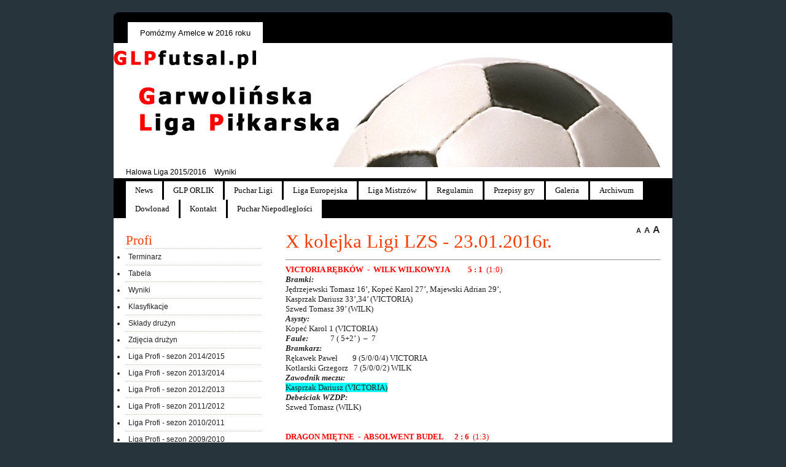

--- FILE ---
content_type: text/html; charset=utf-8
request_url: http://archiwum.glpfutsal.pl/?x-kolejka-ligi-lzs-23.01.2016r.,2080
body_size: 5125
content:
<?xml version="1.0" encoding="utf-8"?>
<!DOCTYPE html PUBLIC "-//W3C//DTD XHTML 1.1//EN" "http://www.w3.org/TR/xhtml11/DTD/xhtml11.dtd">
<html xmlns="http://www.w3.org/1999/xhtml" xml:lang="pl">

<head>
  <title>X kolejka Ligi LZS - 23.01.2016r. - Garwolińska Liga Piłkarska</title>
  <meta http-equiv="Content-Type" content="text/html; charset=utf-8" />
  <meta name="Description" content="Garwolińska Liga Piłkarska" />
  <meta name="Keywords" content="glp, garwolińska liga piłkarska, futsal, liga,liga piłkarska, powerizer, piłka nożna, halówka, zawadka, kapica" />
  <meta name="Author" content="OpenSolution.org" />
  <meta http-equiv="Content-Style-Type" content="text/css" />

  <script type="text/javascript" src="core/common.js"></script>
  <script type="text/javascript" src="core/plugins.js"></script>
  <script type="text/javascript" src="core/prototype.lite.js"></script>
  <script type="text/javascript" src="core/moo.fx.js"></script>
  <script type="text/javascript" src="core/litebox-1.0.js"></script>
  <script type="text/javascript">
    <!--
    var cfBorderColor     = "#999999";
    var cfLangNoWord      = "Wypełnij poprawnie wymagane pola";
    var cfLangMail        = "Podaj poprawny e-mail";
    var cfWrongValue      = "Podaj poprawną wartość";
    var cfToSmallValue    = "Zbyt mała wartość";
    var cfTxtToShort      = "Zbyt mało tekstu";
    AddOnload( initLightbox );
    //-->
  </script>

  <style type="text/css">@import "templates/default.css";</style></head>
<body>
<div class="skiplink"><a href="#content" accesskey="2">Pomiń nawigację</a></div>
<div id="container">
  <div id="main">
    <div id="head1">
      <ul id="menu1"><li class="lL"><a href="?pomozmy-amelce-w-2016-roku,590" >Pomóżmy Amelce w 2016 roku</a></li></ul>
    </div>
    <div id="head2">
      <div id="logo">
        <h1><a href="?" tabindex="1"><img src="templates/img/logo.jpg" alt="Garwolińska Liga Piłkarska" /></a></h1>
       <!--  <h2><a href="?" tabindex="1">Garwolińska Liga Piłkarska</a></h2> -->
	<h3></h3>
      </div>
      <div id="navipath"><a href="?halowa-liga-2015-2016,1924">Halowa Liga 2015/2016</a>&nbsp;&raquo;&nbsp;<a href="?wyniki,1927">Wyniki</a></div>
    </div>
    <div id="head3">
      <ul id="menu2"><li class="l1"><a href="?news,1" >News</a></li><li class="l2"><a href="?glp-orlik,1482" >GLP ORLIK</a></li><li class="l3"><a href="?puchar-ligi,234" >Puchar Ligi</a></li><li class="l4"><a href="?liga-europejska,1400" >Liga Europejska</a></li><li class="l5"><a href="?liga-mistrzow,1108" >Liga Mistrzów</a></li><li class="l6"><a href="?regulamin,4" >Regulamin</a></li><li class="l7"><a href="?przepisy-gry,19" >Przepisy gry</a></li><li class="l8"><a href="?galeria,117" >Galeria</a></li><li class="l9"><a href="?archiwum,23" >Archiwum</a></li><li class="l10"><a href="?dowlonad,37" >Dowlonad</a></li><li class="l11"><a href="?kontakt,2" >Kontakt</a></li><li class="lL"><a href="?puchar-niepodleglosci,1200" >Puchar Niepodległości</a></li></ul>
    </div>
    <div id="body">
      <div id="column2">
        <!-- additional column, hidden in styles -->
      </div>
      
      <div id="column">
	<div id="menu4"><div class="type">Profi</div><ul><li class="l1"><a href="?terminarz,1979" >Terminarz</a></li><li class="l2"><a href="?tabela,1980" >Tabela</a></li><li class="l3"><a href="?wyniki,1981" >Wyniki</a></li><li class="l4"><a href="?klasyfikacje,1982" >Klasyfikacje</a></li><li class="l5"><a href="?sklady-druzyn,1983" >Składy drużyn</a></li><li class="l6"><a href="?zdjecia-druzyn,1984" >Zdjęcia drużyn</a></li><li class="l7"><a href="?liga-profi-sezon-2014-2015,1978" >Liga Profi - sezon 2014/2015</a></li><li class="l8"><a href="?liga-profi-sezon-2013-2014,1619" >Liga Profi - sezon 2013/2014</a></li><li class="l9"><a href="?liga-profi-sezon-2012-2013,1249" >Liga Profi - sezon 2012/2013</a></li><li class="l10"><a href="?liga-profi-sezon-2011-2012,952" >Liga Profi - sezon 2011/2012</a></li><li class="l11"><a href="?liga-profi-sezon-2010-2011,727" >Liga Profi - sezon 2010/2011</a></li><li class="l12"><a href="?liga-profi-sezon-2009-2010,473" >Liga Profi - sezon 2009/2010</a></li><li class="lL"><a href="?liga-profi-sezon-2008-2009,222" >Liga Profi - sezon 2008/2009</a></li></ul></div>
        <div id="menu3"><div class="type">Amatorzy</div><ul><li class="l1"><a href="?terminarz,1941" >Terminarz</a></li><li class="l2"><a href="?tabela,1942" >Tabela</a></li><li class="l3"><a href="?wyniki,1943" >Wyniki</a></li><li class="l4"><a href="?klasyfikacje,1944" >Klasyfikacje</a></li><li class="l5"><a href="?sklady-druzyn,1945" >Składy drużyn</a></li><li class="l6"><a href="?zdjecia-druzyn,1946" >Zdjęcia drużyn</a></li><li class="l7"><a href="?liga-amatorow-sezon-2014-2015,1940" >Liga Amatorów - sezon 2014/2015</a></li><li class="l8"><a href="?liga-amatorow-sezon-2013-2014,1566" >Liga Amatorów - sezon 2013/2014</a></li><li class="l9"><a href="?liga-amatorow-sezon-2012-2013,1210" >Liga Amatorów - sezon 2012/2013</a></li><li class="l10"><a href="?liga-amatorow-sezon-2011-2012,936" >Liga Amatorów - sezon 2011/2012</a></li><li class="l11"><a href="?liga-amatorow-sezon-2010-2011,695" >Liga Amatorów - sezon 2010/2011</a></li><li class="l12"><a href="?liga-amatorow-sezon-2009-2010,477" >Liga Amatorów - sezon 2009/2010</a></li><li class="lL"><a href="?liga-amatorow-sezon-2008-2009,215" >Liga Amatorów - sezon 2008/2009</a></li></ul></div>
        
	<div id="menu4"><div class="type">Oldboje</div><ul><li class="l1"><a href="?terminarz,1986" >Terminarz</a></li><li class="l2"><a href="?tabela,1987" >Tabela</a></li><li class="l3"><a href="?wyniki,1988" >Wyniki</a></li><li class="l4"><a href="?klasyfikacje,1989" >Klasyfikacje</a></li><li class="l5"><a href="?sklady-druzyn,1990" >Składy drużyn</a></li><li class="l6"><a href="?zdjecia-druzyn,1991" >Zdjęcia drużyn</a></li><li class="l7"><a href="?liga-oldbojow-sezon-2014-2015,1985" >Liga Oldbojów - sezon 2014/2015</a></li><li class="l8"><a href="?liga-oldbojow-sezon-2013-2014,1602" >Liga Oldbojów - sezon 2013/2014</a></li><li class="l9"><a href="?liga-oldbojow-sezon-2012-2013,1230" >Liga Oldbojów - sezon 2012/2013</a></li><li class="l10"><a href="?liga-oldbojow-sezon-2011-2012,946" >Liga Oldbojów - sezon 2011/2012</a></li><li class="l11"><a href="?liga-oldbojow-sezon-2010-2011,718" >Liga Oldbojów - sezon 2010/2011</a></li><li class="lL"><a href="?liga-oldbojow-sezon-2009-2010,507" >Liga Oldbojów - sezon 2009/2010</a></li></ul></div>
	<div id="menu4"><div class="type">LZS</div><ul><li class="l1"><a href="?liga-trawa-lzs-2015-2016,1884" >Liga Trawa LZS 2015/2016</a></li><li class="l2"><a href="?halowa-liga-2015-2016,1924" >Halowa Liga 2015/2016</a><ul class="sub1"><li class="l1"><a href="?terminarz,1925" >Terminarz</a></li><li class="l2"><a href="?tabela,1926" >Tabela</a></li><li class="l3"><a href="?wyniki,1927" >Wyniki</a></li><li class="l4"><a href="?klasyfikacje,1928" >Klasyfikacje</a></li><li class="l5"><a href="?sklady-druzyn,1929" >Składy drużyn</a></li><li class="lL"><a href="?zdjecia-druzyn,1930" >Zdjęcia drużyn</a></li></ul></li><li class="l3"><a href="?liga-trawa-lzs-2014-2015,1514" >Liga Trawa LZS 2014/2015</a></li><li class="l4"><a href="?halowa-liga-lzs-2014-2015,1567" >Halowa Liga LZS 2014/2015</a></li><li class="l5"><a href="?grand-prix-lzs-2014,1616" >Grand Prix LZS 2014</a></li><li class="l6"><a href="?liga-trawa-lzs-2013-2014,1175" >Liga Trawa LZS 2013/2014</a></li><li class="l7"><a href="?halowa-liga-lzs-2013-2014,1223" >Halowa Liga LZS 2013/2014</a></li><li class="l8"><a href="?liga-trawa-lzs-2013,1139" >Liga Trawa LZS 2013</a></li><li class="l9"><a href="?halowa-liga-lzs-2012-2013,937" >Halowa Liga LZS 2012/2013</a></li><li class="l10"><a href="?liga-trawa-lzs-2012,865" >Liga Trawa LZS 2012</a></li><li class="l11"><a href="?grand-prix-lzs-2011,734" >Grand Prix LZS 2011</a></li><li class="l12"><a href="?liga-trawa-lzs-2011,619" >Liga Trawa LZS 2011</a></li><li class="l13"><a href="?grand-prix-lzs-2010,531" >Grand Prix LZS 2010</a></li><li class="l14"><a href="?liga-trawa-lzs-2010,397" >Liga Trawa LZS 2010</a></li><li class="l15"><a href="?grand-prix-lzs-2009,241" >Grand Prix LZS 2009</a></li><li class="l16"><a href="?liga-trawa-lzs-2009,163" >Liga Trawa LZS 2009</a></li><li class="l17"><a href="?puchar-lata-lzs-2009,298" >Puchar Lata LZS 2009</a></li><li class="lL"><a href="?grand-prix-lzs-2008,58" >Grand Prix LZS 2008</a></li></ul></div>
      </div>
      <div id="content"><div id="page">
  <div class="tS"><a href="javascript:txtSize( 0 )" class="tS0">A</a> <a href="javascript:txtSize( 1 )" class="tS1">A</a> <a href="javascript:txtSize( 2 )" class="tS2">A</a></div>
  
  
  
  <h3>X kolejka Ligi LZS - 23.01.2016r.</h3>
  <div class="content" id="pageDescription"><hr />
<p><span style="font-size: 10pt; font-family: &quot;Verdana&quot;,&quot;sans-serif&quot;; color: red; mso-bidi-font-size: 12.0pt; mso-fareast-font-family: &quot;Times New Roman&quot;; mso-bidi-font-family: &quot;Times New Roman&quot;; mso-ansi-language: PL; mso-fareast-language: PL; mso-bidi-language: AR-SA;">
<p class="MsoNormal" style="background: white; margin: 0cm 0cm 0pt;"><strong><span style="font-size: 10pt; font-family: &quot;Verdana&quot;,&quot;sans-serif&quot;; color: red; mso-bidi-font-size: 12.0pt;">VICTORIA RĘBKÓW<span style="mso-spacerun: yes;">  </span>-<span style="mso-spacerun: yes;">  </span>WILK WILKOWYJA<span style="mso-spacerun: yes;">    </span> <span style="mso-spacerun: yes;">     </span>5 : 1 <span style="mso-spacerun: yes;"> </span></span></strong><span style="font-size: 10pt; font-family: &quot;Verdana&quot;,&quot;sans-serif&quot;; color: red;">(1:0)</span><span style="color: #222222;"></span></p>
<p class="MsoNormal" style="background: white; margin: 0cm 0cm 0pt;"><strong><em><span style="font-size: 10pt; font-family: &quot;Verdana&quot;,&quot;sans-serif&quot;; color: #222222; mso-bidi-font-size: 12.0pt;">Bramki:</span></em></strong><span style="color: #222222;"></span></p>
<p class="MsoNormal" style="background: white; margin: 0cm 0cm 0pt; tab-stops: 450.0pt;"><span style="font-size: 10pt; font-family: &quot;Verdana&quot;,&quot;sans-serif&quot;; color: #222222;">Jędrzejewski Tomasz 16’, Kopeć Karol 27’, Majewski Adrian 29’, </span></p>
<p class="MsoNormal" style="background: white; margin: 0cm 0cm 0pt; tab-stops: 450.0pt;"><span style="font-size: 10pt; font-family: &quot;Verdana&quot;,&quot;sans-serif&quot;; color: #222222;">Kasprzak Dariusz 33’,34’ (VICTORIA)</span></p>
<p class="MsoNormal" style="background: white; margin: 0cm 0cm 0pt; tab-stops: 450.0pt;"><span style="font-size: 10pt; font-family: &quot;Verdana&quot;,&quot;sans-serif&quot;; color: #222222;">Szwed Tomasz 39’ (WILK)</span></p>
<p class="MsoNormal" style="background: white; margin: 0cm 0cm 0pt;"><strong><em><span style="font-size: 10pt; font-family: &quot;Verdana&quot;,&quot;sans-serif&quot;; color: #222222; mso-bidi-font-size: 12.0pt;">Asysty:</span></em></strong><span style="color: #222222;"></span></p>
<p class="MsoNormal" style="background: white; margin: 0cm 0cm 0pt;"><span style="font-size: 10pt; font-family: &quot;Verdana&quot;,&quot;sans-serif&quot;; color: #222222; mso-ansi-language: EN-US;" lang="EN-US">Kopeć Karol 1 (VICTORIA)</span></p>
<p class="MsoNormal" style="background: white; margin: 0cm 0cm 0pt;"><strong><em><span style="font-size: 10pt; font-family: &quot;Verdana&quot;,&quot;sans-serif&quot;; color: #222222; mso-bidi-font-size: 12.0pt; mso-ansi-language: EN-US;" lang="EN-US">Faule:</span></em></strong><span style="font-size: 10pt; font-family: &quot;Verdana&quot;,&quot;sans-serif&quot;; color: #222222; mso-ansi-language: EN-US;" lang="EN-US">  <span style="mso-spacerun: yes;">   </span>    <span style="mso-spacerun: yes;">   </span>7 ( 5+2’ )<span style="mso-spacerun: yes;">  </span>–  7 </span></p>
<p class="MsoNormal" style="background: white; margin: 0cm 0cm 0pt;"><strong><em><span style="font-size: 10pt; font-family: &quot;Verdana&quot;,&quot;sans-serif&quot;; color: #222222; mso-bidi-font-size: 12.0pt;">Bramkarz:</span></em></strong><span style="color: #222222;"></span></p>
<p class="MsoNormal" style="background: white; margin: 0cm 0cm 0pt;"><span style="font-size: 10pt; font-family: &quot;Verdana&quot;,&quot;sans-serif&quot;; color: #222222;">Rękawek Paweł<span style="mso-spacerun: yes;">        </span>9 (5/0/0/4) VICTORIA</span></p>
<p class="MsoNormal" style="background: white; margin: 0cm 0cm 0pt;"><span style="font-size: 10pt; font-family: &quot;Verdana&quot;,&quot;sans-serif&quot;; color: #222222;">Kotlarski Grzegorz<span style="mso-spacerun: yes;">   </span>7 (5/0/0/2) WILK</span></p>
<p class="MsoNormal" style="background: white; margin: 0cm 0cm 0pt;"><strong><em><span style="font-size: 10pt; font-family: &quot;Verdana&quot;,&quot;sans-serif&quot;; color: #222222; mso-bidi-font-size: 12.0pt;">Zawodnik meczu:</span></em></strong><span style="color: #222222;"></span></p>
<p class="MsoNormal" style="background: white; margin: 0cm 0cm 0pt;"><span style="font-size: 10pt; font-family: &quot;Verdana&quot;,&quot;sans-serif&quot;; background: aqua; color: #222222; mso-highlight: aqua;">Kasprzak Dariusz (VICTORIA)</span><span style="color: #222222;"></span></p>
<p class="MsoNormal" style="background: white; margin: 0cm 0cm 0pt;"><strong><em><span style="font-size: 10pt; font-family: &quot;Verdana&quot;,&quot;sans-serif&quot;; color: #222222; mso-bidi-font-size: 12.0pt;">Debeściak WZDP:</span></em></strong><span style="color: #222222;"></span></p>
<p class="MsoNormal" style="background: white; margin: 0cm 0cm 0pt;"><span style="font-size: 10pt; font-family: &quot;Verdana&quot;,&quot;sans-serif&quot;; color: #222222;">Szwed Tomasz (WILK)</span><strong><span style="font-size: 10pt; font-family: &quot;Verdana&quot;,&quot;sans-serif&quot;; color: red; mso-bidi-font-size: 12.0pt;"></span></strong></p>
<p class="MsoNormal" style="background: white; margin: 0cm 0cm 0pt;"><strong><span style="font-size: 10pt; font-family: &quot;Verdana&quot;,&quot;sans-serif&quot;; color: red; mso-bidi-font-size: 12.0pt;"> </span></strong></p>
<p class="MsoNormal" style="background: white; margin: 0cm 0cm 0pt;"><strong><span style="font-size: 10pt; font-family: &quot;Verdana&quot;,&quot;sans-serif&quot;; color: red; mso-bidi-font-size: 12.0pt;"> </span></strong></p>
<p class="MsoNormal" style="background: white; margin: 0cm 0cm 0pt;"><strong><span style="font-size: 10pt; font-family: &quot;Verdana&quot;,&quot;sans-serif&quot;; color: red; mso-bidi-font-size: 12.0pt;">DRAGON MIĘTNE<span style="mso-spacerun: yes;">  </span>-<span style="mso-spacerun: yes;">  </span>ABSOLWENT BUDEL<span style="mso-spacerun: yes;">  </span><span style="mso-spacerun: yes;">    </span>2 : 6<span style="mso-spacerun: yes;">  </span></span></strong><span style="font-size: 10pt; font-family: &quot;Verdana&quot;,&quot;sans-serif&quot;; color: red;">(1:3)</span><span style="color: #222222;"></span></p>
<p class="MsoNormal" style="background: white; margin: 0cm 0cm 0pt;"><strong><em><span style="font-size: 10pt; font-family: &quot;Verdana&quot;,&quot;sans-serif&quot;; color: #222222; mso-bidi-font-size: 12.0pt;">Bramki:</span></em></strong><span style="color: #222222;"></span></p>
<p class="MsoNormal" style="background: white; margin: 0cm 0cm 0pt; tab-stops: 450.0pt;"><span style="font-size: 10pt; font-family: &quot;Verdana&quot;,&quot;sans-serif&quot;; color: #222222;">Piesio Hubert 8’, Siarkiewicz Dariusz 28’ (DRAGON)</span></p>
<p class="MsoNormal" style="background: white; margin: 0cm 0cm 0pt; tab-stops: 450.0pt;"><span style="font-size: 10pt; font-family: &quot;Verdana&quot;,&quot;sans-serif&quot;; color: #222222;">Jarzyna Tomasz 5’,38’,40’, Gawryś Rafał 9’, Rosiak Wojciech 20’,</span></p>
<p class="MsoNormal" style="background: white; margin: 0cm 0cm 0pt; tab-stops: 450.0pt;"><span style="font-size: 10pt; font-family: &quot;Verdana&quot;,&quot;sans-serif&quot;; color: #222222;">Kowalski Mateusz 29’ (ABSOLWENT)</span></p>
<p class="MsoNormal" style="background: white; margin: 0cm 0cm 0pt;"><strong><em><span style="font-size: 10pt; font-family: &quot;Verdana&quot;,&quot;sans-serif&quot;; color: #222222; mso-bidi-font-size: 12.0pt;">Asysty:</span></em></strong><span style="color: #222222;"></span></p>
<p class="MsoNormal" style="background: white; margin: 0cm 0cm 0pt;"><span style="font-size: 10pt; font-family: &quot;Verdana&quot;,&quot;sans-serif&quot;; color: #222222;">Kargol Tomasz 1, Przygoda Tomasz 1 (DRAGON)</span></p>
<p class="MsoNormal" style="background: white; margin: 0cm 0cm 0pt;"><span style="font-size: 10pt; font-family: &quot;Verdana&quot;,&quot;sans-serif&quot;; color: #222222;">Jarzyna Tomasz 2, Mądry Mariusz 2 (ABSOLWENT)</span></p>
<p class="MsoNormal" style="background: white; margin: 0cm 0cm 0pt;"><strong><em><span style="font-size: 10pt; font-family: &quot;Verdana&quot;,&quot;sans-serif&quot;; color: #222222; mso-bidi-font-size: 12.0pt;">Faule:</span></em></strong><span style="font-size: 10pt; font-family: &quot;Verdana&quot;,&quot;sans-serif&quot;; color: #222222;">  <span style="mso-spacerun: yes;">   </span>    <span style="mso-spacerun: yes;">       </span>5<span style="mso-spacerun: yes;">  </span>–  5</span></p>
<p class="MsoNormal" style="background: white; margin: 0cm 0cm 0pt;"><strong><em><span style="font-size: 10pt; font-family: &quot;Verdana&quot;,&quot;sans-serif&quot;; color: #222222; mso-bidi-font-size: 12.0pt;">Bramkarz:</span></em></strong><span style="color: #222222;"></span></p>
<p class="MsoNormal" style="background: white; margin: 0cm 0cm 0pt;"><span style="font-size: 10pt; font-family: &quot;Verdana&quot;,&quot;sans-serif&quot;; color: #222222;">Wojtaś Bartłomiej<span style="mso-spacerun: yes;">     </span>6 (4/0/0/2) DRAGON</span></p>
<p class="MsoNormal" style="background: white; margin: 0cm 0cm 0pt;"><span style="font-size: 10pt; font-family: &quot;Verdana&quot;,&quot;sans-serif&quot;; color: #222222;">Wilczek Mariusz<span style="mso-spacerun: yes;">        </span>9 (5/0/0/4) ABSOLWENT</span></p>
<p class="MsoNormal" style="background: white; margin: 0cm 0cm 0pt;"><strong><em><span style="font-size: 10pt; font-family: &quot;Verdana&quot;,&quot;sans-serif&quot;; color: #222222; mso-bidi-font-size: 12.0pt;">Zawodnik meczu:</span></em></strong><span style="color: #222222;"></span></p>
<p class="MsoNormal" style="background: white; margin: 0cm 0cm 0pt;"><span style="font-size: 10pt; font-family: &quot;Verdana&quot;,&quot;sans-serif&quot;; background: aqua; color: #222222; mso-highlight: aqua;">Jarzyna Tomasz (ABSOLWENT)</span><span style="color: #222222;"></span></p>
<p class="MsoNormal" style="background: white; margin: 0cm 0cm 0pt;"><strong><em><span style="font-size: 10pt; font-family: &quot;Verdana&quot;,&quot;sans-serif&quot;; color: #222222; mso-bidi-font-size: 12.0pt;">Debeściak WZDP:</span></em></strong><span style="color: #222222;"></span></p>
<p class="MsoNormal" style="background: white; margin: 0cm 0cm 0pt;"><span style="font-size: 10pt; font-family: &quot;Verdana&quot;,&quot;sans-serif&quot;; color: #222222;">Wojtaś Bartłomiej (DRAGON)</span></p>
<p class="MsoNormal" style="background: white; margin: 0cm 0cm 0pt;"><span style="font-size: 10pt; font-family: &quot;Verdana&quot;,&quot;sans-serif&quot;; color: #222222;"> </span></p>
<p class="MsoNormal" style="background: white; margin: 0cm 0cm 0pt;"><span style="font-size: 10pt; font-family: &quot;Verdana&quot;,&quot;sans-serif&quot;; color: #222222;"> </span></p>
<p class="MsoNormal" style="background: white; margin: 0cm 0cm 0pt;"><strong><span style="font-size: 10pt; font-family: &quot;Verdana&quot;,&quot;sans-serif&quot;; color: red; mso-bidi-font-size: 12.0pt;">HUSARZ SŁAWINY<span style="mso-spacerun: yes;">   </span>-<span style="mso-spacerun: yes;">   </span>AVE KRZYWDA<span style="mso-spacerun: yes;">           </span>8 : 2<span style="mso-spacerun: yes;">  </span></span></strong><span style="font-size: 10pt; font-family: &quot;Verdana&quot;,&quot;sans-serif&quot;; color: red; mso-bidi-font-size: 12.0pt; mso-bidi-font-weight: bold;">(1:0)<strong><span style="mso-spacerun: yes;">     </span>   </strong></span></p>
<p class="MsoNormal" style="background: white; margin: 0cm 0cm 0pt; tab-stops: 450.0pt;"><span style="font-size: 10pt; font-family: &quot;Verdana&quot;,&quot;sans-serif&quot;; color: #222222;">Lechnio Daniel 6’,36’, Prusiński Kacper 24’,32’,33’, Matysek Patryk 30’,34’,</span></p>
<p class="MsoNormal" style="background: white; margin: 0cm 0cm 0pt; tab-stops: 450.0pt;"><span style="font-size: 10pt; font-family: &quot;Verdana&quot;,&quot;sans-serif&quot;; color: #222222;">Krawczyk Patryk 38’ (HUSARZ)</span></p>
<p class="MsoNormal" style="background: white; margin: 0cm 0cm 0pt; tab-stops: 450.0pt;"><span style="font-size: 10pt; font-family: &quot;Verdana&quot;,&quot;sans-serif&quot;; color: #222222;">Śliwa Michał 40’, Górka Sławomir 40’ (AVE)</span></p>
<p class="MsoNormal" style="background: white; margin: 0cm 0cm 0pt;"><strong><em><span style="font-size: 10pt; font-family: &quot;Verdana&quot;,&quot;sans-serif&quot;; color: #222222; mso-bidi-font-size: 12.0pt;">Asysty:</span></em></strong><span style="color: #222222;"></span></p>
<p class="MsoNormal" style="background: white; margin: 0cm 0cm 0pt;"><span style="font-size: 10pt; font-family: &quot;Verdana&quot;,&quot;sans-serif&quot;; color: #222222;">Kuszmierek Jakub 2, Matysek Patryk 1, Krawczyk Mateusz 1 (HUSARZ)</span></p>
<p class="MsoNormal" style="background: white; margin: 0cm 0cm 0pt;"><span style="font-size: 10pt; font-family: &quot;Verdana&quot;,&quot;sans-serif&quot;; color: #222222;">Parol Dariusz 1, Górka Sławomir 1 (AVE)</span></p>
<p class="MsoNormal" style="background: white; margin: 0cm 0cm 0pt;"><strong><em><span style="font-size: 10pt; font-family: &quot;Verdana&quot;,&quot;sans-serif&quot;; color: #222222; mso-bidi-font-size: 12.0pt;">Faule:</span></em></strong><span style="font-size: 10pt; font-family: &quot;Verdana&quot;,&quot;sans-serif&quot;; color: #222222;">     <span style="mso-spacerun: yes;">        </span>8 ( 4 + 2 x 2’ ) –  4 ( 2 + 2’ )</span></p>
<p class="MsoNormal" style="background: white; margin: 0cm 0cm 0pt;"><strong><em><span style="font-size: 10pt; font-family: &quot;Verdana&quot;,&quot;sans-serif&quot;; color: #222222; mso-bidi-font-size: 12.0pt;">Kary:</span></em></strong><span style="font-size: 10pt; font-family: &quot;Verdana&quot;,&quot;sans-serif&quot;; color: #222222;">  <span style="mso-spacerun: yes;">           </span><span style="background: yellow; mso-highlight: yellow;">Krawczyk Mateusz – żółta kartka</span> (HUSARZ)</span></p>
<p class="MsoNormal" style="background: white; margin: 0cm 0cm 0pt;"><span style="font-size: 10pt; font-family: &quot;Verdana&quot;,&quot;sans-serif&quot;; color: #222222;"><span style="mso-tab-count: 2;">                   </span><span style="mso-spacerun: yes;"> </span><span style="background: yellow; mso-highlight: yellow;">Krawczyk Patryk – żółta kartka</span> (HUSARZ)</span></p>
<p class="MsoNormal" style="background: white; margin: 0cm 0cm 0pt;"><span style="font-size: 10pt; font-family: &quot;Verdana&quot;,&quot;sans-serif&quot;; color: #222222;"><span style="mso-tab-count: 2;">                   </span><span style="mso-spacerun: yes;"> </span><span style="background: yellow; mso-highlight: yellow;">Parol Tomasz – żółta kartka</span> (AVE) </span></p>
<p class="MsoNormal" style="background: white; margin: 0cm 0cm 0pt;"><strong><em><span style="font-size: 10pt; font-family: &quot;Verdana&quot;,&quot;sans-serif&quot;; color: #222222; mso-bidi-font-size: 12.0pt;">Bramkarz:</span></em></strong><span style="color: #222222;"></span></p>
<p class="MsoNormal" style="background: white; margin: 0cm 0cm 0pt;"><span style="font-size: 10pt; font-family: &quot;Verdana&quot;,&quot;sans-serif&quot;; color: #222222;">Krawczyk Marcin<span style="mso-spacerun: yes;">      </span>9 (5/0/0/4) HUSARZ</span></p>
<p class="MsoNormal" style="background: white; margin: 0cm 0cm 0pt;"><span style="font-size: 10pt; font-family: &quot;Verdana&quot;,&quot;sans-serif&quot;; color: #222222;">Parol Dariusz<span style="mso-spacerun: yes;">           </span>4 (3/0/0/1) AVE</span></p>
<p class="MsoNormal" style="background: white; margin: 0cm 0cm 0pt;"><strong><em><span style="font-size: 10pt; font-family: &quot;Verdana&quot;,&quot;sans-serif&quot;; color: #222222; mso-bidi-font-size: 12.0pt;">Zawodnik meczu:</span></em></strong><span style="color: #222222;"></span></p>
<p class="MsoNormal" style="background: white; margin: 0cm 0cm 0pt;"><span style="font-size: 10pt; font-family: &quot;Verdana&quot;,&quot;sans-serif&quot;; background: aqua; color: #222222; mso-highlight: aqua;">Prusiński Kacper (HUSARZ)</span><span style="color: #222222;"></span></p>
<p class="MsoNormal" style="background: white; margin: 0cm 0cm 0pt;"><strong><em><span style="font-size: 10pt; font-family: &quot;Verdana&quot;,&quot;sans-serif&quot;; color: #222222; mso-bidi-font-size: 12.0pt;">Debeściak WZDP:</span></em></strong><span style="color: #222222;"></span></p>
<p class="MsoNormal" style="background: white; margin: 0cm 0cm 0pt;"><span style="font-size: 10pt; font-family: &quot;Verdana&quot;,&quot;sans-serif&quot;; color: #222222;">Górka Sławomir (AVE)</span></p>
<p class="MsoNormal" style="background: white; margin: 0cm 0cm 0pt;"><span style="font-size: 10pt; font-family: &quot;Verdana&quot;,&quot;sans-serif&quot;; color: #222222;"> </span></p>
<p class="MsoNormal" style="background: white; margin: 0cm 0cm 0pt;"><span style="font-size: 10pt; font-family: &quot;Verdana&quot;,&quot;sans-serif&quot;; color: #222222;"> </span></p>
<p class="MsoNormal" style="background: white; margin: 0cm 0cm 0pt;"><strong><span style="font-size: 10pt; font-family: &quot;Verdana&quot;,&quot;sans-serif&quot;; color: red; mso-bidi-font-size: 12.0pt;">STROMBERG GŁOSKÓW<span style="mso-spacerun: yes;">  </span>-<span style="mso-spacerun: yes;">  </span>TAJFUN MIĘTNE<span style="mso-spacerun: yes;">  </span> <span style="mso-spacerun: yes;">     </span>6 : 3 <span style="mso-spacerun: yes;"> </span></span></strong><span style="font-size: 10pt; font-family: &quot;Verdana&quot;,&quot;sans-serif&quot;; color: red;">(1:1)</span><span style="color: #222222;"></span></p>
<p class="MsoNormal" style="background: white; margin: 0cm 0cm 0pt;"><strong><em><span style="font-size: 10pt; font-family: &quot;Verdana&quot;,&quot;sans-serif&quot;; color: #222222; mso-bidi-font-size: 12.0pt;">Bramki:</span></em></strong><span style="color: #222222;"></span></p>
<p class="MsoNormal" style="background: white; margin: 0cm 0cm 0pt; tab-stops: 450.0pt;"><span style="font-size: 10pt; font-family: &quot;Verdana&quot;,&quot;sans-serif&quot;; color: #222222;">Mikulski Mateusz I<span style="mso-spacerun: yes;">  </span>4’, Szulc Grzegorz 26’,28’, Pałyska Bartosz 29’,39’(k),</span></p>
<p class="MsoNormal" style="background: white; margin: 0cm 0cm 0pt; tab-stops: 450.0pt;"><span style="font-size: 10pt; font-family: &quot;Verdana&quot;,&quot;sans-serif&quot;; color: #222222;">Bogusz Andrzej 36’ (STROMBERG)</span></p>
<p class="MsoNormal" style="background: white; margin: 0cm 0cm 0pt; tab-stops: 450.0pt;"><span style="font-size: 10pt; font-family: &quot;Verdana&quot;,&quot;sans-serif&quot;; color: #222222;">Żyłka Adrian 18’,25’, Zalewski Marcin 28’ (TAJFUN)</span></p>
<p class="MsoNormal" style="background: white; margin: 0cm 0cm 0pt;"><strong><em><span style="font-size: 10pt; font-family: &quot;Verdana&quot;,&quot;sans-serif&quot;; color: #222222; mso-bidi-font-size: 12.0pt;">Asysty:</span></em></strong><span style="color: #222222;"></span></p>
<p class="MsoNormal" style="background: white; margin: 0cm 0cm 0pt;"><span style="font-size: 10pt; font-family: &quot;Verdana&quot;,&quot;sans-serif&quot;; color: #222222;">Pałyska Bartosz 1 (STROMBERG)</span></p>
<p class="MsoNormal" style="background: white; margin: 0cm 0cm 0pt;"><span style="font-size: 10pt; font-family: &quot;Verdana&quot;,&quot;sans-serif&quot;; color: #222222;">Mikulski Jarosław 1 (TAJFUN)</span></p>
<p class="MsoNormal" style="background: white; margin: 0cm 0cm 0pt;"><strong><em><span style="font-size: 10pt; font-family: &quot;Verdana&quot;,&quot;sans-serif&quot;; color: #222222; mso-bidi-font-size: 12.0pt;">Faule:</span></em></strong><span style="font-size: 10pt; font-family: &quot;Verdana&quot;,&quot;sans-serif&quot;; color: #222222;">  <span style="mso-spacerun: yes;">   </span>    <span style="mso-spacerun: yes;">   </span>9 ( 7 + 2’ )<span style="mso-spacerun: yes;">  </span>–  9 ( 7 + 2’ )</span></p>
<p class="MsoNormal" style="background: white; margin: 0cm 0cm 0pt;"><strong><em><span style="font-size: 10pt; font-family: &quot;Verdana&quot;,&quot;sans-serif&quot;; color: #222222; mso-bidi-font-size: 12.0pt;">Kary:</span></em></strong><span style="font-size: 10pt; font-family: &quot;Verdana&quot;,&quot;sans-serif&quot;; color: #222222;">  <span style="mso-spacerun: yes;">    </span><span style="mso-spacerun: yes;">       </span><span style="background: yellow; mso-highlight: yellow;">Wielgosz Zbigniew – żółta kartka</span> (STROMBERG)</span></p>
<p class="MsoNormal" style="background: white; margin: 0cm 0cm 0pt;"><span style="font-size: 10pt; font-family: &quot;Verdana&quot;,&quot;sans-serif&quot;; color: #222222;"><span style="mso-tab-count: 2;">                   </span><span style="mso-spacerun: yes;">  </span><span style="background: yellow; mso-highlight: yellow;">Wiśniewski Mateusz – żółta kartka</span> (TAJFUN)</span></p>
<p class="MsoNormal" style="background: white; margin: 0cm 0cm 0pt;"><strong><em><span style="font-size: 10pt; font-family: &quot;Verdana&quot;,&quot;sans-serif&quot;; color: #222222; mso-bidi-font-size: 12.0pt;">Bramkarz:</span></em></strong><span style="color: #222222;"></span></p>
<p class="MsoNormal" style="background: white; margin: 0cm 0cm 0pt;"><span style="font-size: 10pt; font-family: &quot;Verdana&quot;,&quot;sans-serif&quot;; color: #222222;">Pałyska Mateusz<span style="mso-spacerun: yes;">   </span><span style="mso-spacerun: yes;">  </span><span style="mso-spacerun: yes;"> </span>8 (5/0/0/3) STROMBERG</span></p>
<p class="MsoNormal" style="background: white; margin: 0cm 0cm 0pt;"><span style="font-size: 10pt; font-family: &quot;Verdana&quot;,&quot;sans-serif&quot;; color: #222222;">Kędziorek Damian<span style="mso-spacerun: yes;">    </span>6 (4/0/0/2) TAJFUN</span></p>
<p class="MsoNormal" style="background: white; margin: 0cm 0cm 0pt;"><strong><em><span style="font-size: 10pt; font-family: &quot;Verdana&quot;,&quot;sans-serif&quot;; color: #222222; mso-bidi-font-size: 12.0pt;">Zawodnik meczu:</span></em></strong><span style="color: #222222;"></span></p>
<p class="MsoNormal" style="background: white; margin: 0cm 0cm 0pt;"><span style="font-size: 10pt; font-family: &quot;Verdana&quot;,&quot;sans-serif&quot;; background: aqua; color: #222222; mso-highlight: aqua;">Pałyska Bartosz (STROMBERG)</span><span style="color: #222222;"></span></p>
<p class="MsoNormal" style="background: white; margin: 0cm 0cm 0pt;"><strong><em><span style="font-size: 10pt; font-family: &quot;Verdana&quot;,&quot;sans-serif&quot;; color: #222222; mso-bidi-font-size: 12.0pt;">Debeściak WZDP:</span></em></strong><span style="color: #222222;"></span></p>
<p class="MsoNormal" style="background: white; margin: 0cm 0cm 0pt;"><span style="font-size: 10pt; font-family: &quot;Verdana&quot;,&quot;sans-serif&quot;; color: #222222;">Żyłka Adrian (TAJFUN)</span></p>
<p class="MsoNormal" style="background: white; margin: 0cm 0cm 0pt;"><span style="font-size: 10pt; font-family: &quot;Verdana&quot;,&quot;sans-serif&quot;; color: #222222;"> </span></p>
<p class="MsoNormal" style="background: white; margin: 0cm 0cm 0pt;"><span style="font-size: 10pt; font-family: &quot;Verdana&quot;,&quot;sans-serif&quot;; color: #222222;"> </span></p>
<p class="MsoNormal" style="background: white; margin: 0cm 0cm 0pt;"><strong><span style="font-size: 10pt; font-family: &quot;Verdana&quot;,&quot;sans-serif&quot;; color: red; mso-bidi-font-size: 12.0pt;">KS WOLA STAROGRODZKA<span style="mso-spacerun: yes;">  </span>- <span style="mso-spacerun: yes;"> </span>PIORUN LIPÓWKI <span style="mso-spacerun: yes;">  </span> <span style="mso-spacerun: yes;"> </span>5 : 17 <span style="mso-spacerun: yes;"> </span></span></strong><span style="font-size: 10pt; font-family: &quot;Verdana&quot;,&quot;sans-serif&quot;; color: red;">(2:6)</span><span style="color: #222222;"></span></p>
<p class="MsoNormal" style="background: white; margin: 0cm 0cm 0pt;"><strong><em><span style="font-size: 10pt; font-family: &quot;Verdana&quot;,&quot;sans-serif&quot;; color: #222222; mso-bidi-font-size: 12.0pt;">Bramki:</span></em></strong><span style="color: #222222;"></span></p>
<p class="MsoNormal" style="background: white; margin: 0cm 0cm 0pt; tab-stops: 450.0pt;"><span style="font-size: 10pt; font-family: &quot;Verdana&quot;,&quot;sans-serif&quot;; color: #222222;">Sasin Piotr 4’,20’,33’, Sasin Kamil 36’, Mazek Daniel 39’ (KS WOLA)</span></p>
<p class="MsoNormal" style="background: white; margin: 0cm 0cm 0pt; tab-stops: 450.0pt;"><span style="font-size: 10pt; font-family: &quot;Verdana&quot;,&quot;sans-serif&quot;; color: #222222;">Dróżdż Piotr 3’,5’,22’,32’(w),37’, Białecki Piotr 7’,9’,26’,27’,29’,31’,</span></p>
<p class="MsoNormal" style="background: white; margin: 0cm 0cm 0pt; tab-stops: 450.0pt;"><span style="font-size: 10pt; font-family: &quot;Verdana&quot;,&quot;sans-serif&quot;; color: #222222;">Górski Karol 8’,24’,25’,26’, Jałocha Łukasz 16’,39’ (PIORUN)</span></p>
<p class="MsoNormal" style="background: white; margin: 0cm 0cm 0pt;"><strong><em><span style="font-size: 10pt; font-family: &quot;Verdana&quot;,&quot;sans-serif&quot;; color: #222222; mso-bidi-font-size: 12.0pt;">Asysty:</span></em></strong><span style="color: #222222;"></span></p>
<p class="MsoNormal" style="background: white; margin: 0cm 0cm 0pt;"><span style="font-size: 10pt; font-family: &quot;Verdana&quot;,&quot;sans-serif&quot;; color: #222222;">Barbarczyk Arkadiusz 2 (KS WOLA)</span></p>
<p class="MsoNormal" style="background: white; margin: 0cm 0cm 0pt;"><span style="font-size: 10pt; font-family: &quot;Verdana&quot;,&quot;sans-serif&quot;; color: #222222;">Górski Karol 9, Dróżdż Piotr 2, Trzeciak Tomasz 1 (PIORUN)</span></p>
<p class="MsoNormal" style="background: white; margin: 0cm 0cm 0pt;"><strong><em><span style="font-size: 10pt; font-family: &quot;Verdana&quot;,&quot;sans-serif&quot;; color: #222222; mso-bidi-font-size: 12.0pt;">Faule:</span></em></strong><span style="font-size: 10pt; font-family: &quot;Verdana&quot;,&quot;sans-serif&quot;; color: #222222;">  <span style="mso-spacerun: yes;">   </span>    <span style="mso-spacerun: yes;">   </span>4<span style="mso-spacerun: yes;">  </span>–  11 ( 9 + 2’ )</span></p>
<p class="MsoNormal" style="background: white; margin: 0cm 0cm 0pt;"><strong><em><span style="font-size: 10pt; font-family: &quot;Verdana&quot;,&quot;sans-serif&quot;; color: #222222; mso-bidi-font-size: 12.0pt;">Kary:</span></em></strong><span style="font-size: 10pt; font-family: &quot;Verdana&quot;,&quot;sans-serif&quot;; color: #222222;">  <span style="mso-spacerun: yes;">    </span><span style="mso-spacerun: yes;">       </span><span style="background: yellow; mso-highlight: yellow;">Dróżdż Piotr – żółta kartka</span> (PIORUN) </span></p>
<p class="MsoNormal" style="background: white; margin: 0cm 0cm 0pt;"><strong><em><span style="font-size: 10pt; font-family: &quot;Verdana&quot;,&quot;sans-serif&quot;; color: #222222; mso-bidi-font-size: 12.0pt;">Bramkarz:</span></em></strong><span style="color: #222222;"></span></p>
<p class="MsoNormal" style="background: white; margin: 0cm 0cm 0pt;"><span style="font-size: 10pt; font-family: &quot;Verdana&quot;,&quot;sans-serif&quot;; color: #222222;">Wojda Rafał<span style="mso-spacerun: yes;">          </span>3 (3/0/0/0) KS WOLA</span></p>
<p class="MsoNormal" style="background: white; margin: 0cm 0cm 0pt;"><span style="font-size: 10pt; font-family: &quot;Verdana&quot;,&quot;sans-serif&quot;; color: #222222;">Kisiel Damian<span style="mso-spacerun: yes;">        </span>6 (4/0/0/2) PIORUN</span></p>
<p class="MsoNormal" style="background: white; margin: 0cm 0cm 0pt;"><strong><em><span style="font-size: 10pt; font-family: &quot;Verdana&quot;,&quot;sans-serif&quot;; color: #222222; mso-bidi-font-size: 12.0pt;">Zawodnik meczu:</span></em></strong><span style="color: #222222;"></span></p>
<p class="MsoNormal" style="background: white; margin: 0cm 0cm 0pt;"><span style="font-size: 10pt; font-family: &quot;Verdana&quot;,&quot;sans-serif&quot;; background: aqua; color: #222222; mso-highlight: aqua;">Górski Karol (PIORUN)</span><span style="color: #222222;"></span></p>
<p class="MsoNormal" style="background: white; margin: 0cm 0cm 0pt;"><strong><em><span style="font-size: 10pt; font-family: &quot;Verdana&quot;,&quot;sans-serif&quot;; color: #222222; mso-bidi-font-size: 12.0pt;">Debeściak WZDP:</span></em></strong><span style="color: #222222;"></span></p>
<p class="MsoNormal" style="background: white; margin: 0cm 0cm 0pt;"><span style="font-size: 10pt; font-family: &quot;Verdana&quot;,&quot;sans-serif&quot;; color: #222222;">Sasin Piotr (KS WOLA)</span><strong><span style="font-size: 10pt; font-family: &quot;Verdana&quot;,&quot;sans-serif&quot;; color: red; mso-bidi-font-size: 12.0pt;"></span></strong></p>
<p class="MsoNormal" style="background: white; margin: 0cm 0cm 0pt;"><span style="font-size: 10pt; font-family: &quot;Verdana&quot;,&quot;sans-serif&quot;; color: #222222;"> </span></p>
</span></p>
<p class="MsoNormal" style="background: white; margin: 0cm 0cm 0pt;"><strong><span style="font-size: 10pt; font-family: &quot;Verdana&quot;,&quot;sans-serif&quot;; color: red; mso-bidi-font-size: 12.0pt;">GROM WYGODA<span style="mso-spacerun: yes;">   </span>-<span style="mso-spacerun: yes;">   </span>TURYŚCI CHOINY<span style="mso-tab-count: 2;">             </span>0 : 3<span style="mso-tab-count: 1;">    </span><span style="mso-spacerun: yes;">  </span></span></strong><span style="font-size: 10pt; font-family: &quot;Verdana&quot;,&quot;sans-serif&quot;; color: red; mso-bidi-font-size: 12.0pt; mso-bidi-font-weight: bold;">walkower</span></p>
<hr /></div>
  
  
  
  
</div><div id="options"><div class="print"><a href="javascript:window.print();">drukuj</a></div><div class="back"><a href="javascript:history.back();">&laquo; powrót</a></div></div>
      </div>
    </div>
    <div id="foot">
      <div id="copy">Copyright © 2006-2011 <a href='?'>GLPfutsal.pl</a></div>
      <!-- 
        LICENSE REQUIREMENTS - DONT DELETE/HIDE LINK "powered by Quick.Cms" TO www.OpenSolution.org
      -->
      <div class="foot" id="powered">Design by <a href="http://freecsstemplates.org">FreeCssTemplates</a> | Powered by <a href="http://opensolution.org/"><strong>Quick.Cms</strong></a> | <a href="http://www.google.com/analytics/pl-PL/" target="_blank">stat</a> | webmaster: <a href="http://zavagroup.com" title="Projektowanie stron Warszawa"><b>ZAVA Group</b></a> | hosting by <a href="http://fb.com/SXT.Polska" title="hulajnogi elektryczne SXT Scooters"><b>SXT Scooters</b></a></div>
    </div>

    <div class="clear">&nbsp;</div>
  </div>
</div>

<script type="text/javascript">
var gaJsHost = (("https:" == document.location.protocol) ? "https://ssl." : "http://www.");
document.write(unescape("%3Cscript src='" + gaJsHost + "google-analytics.com/ga.js' type='text/javascript'%3E%3C/script%3E"));
</script>
<script type="text/javascript">
var pageTracker = _gat._getTracker("UA-2757523-14");
pageTracker._trackPageview();
</script>

</body>
</html>

--- FILE ---
content_type: text/css
request_url: http://archiwum.glpfutsal.pl/templates/default.css
body_size: 2222
content:
/*
Quick.Cms default stylesheet
*/
@import url( 'plugins.css' );

/* GLOBAL STYLES */
body,h1,h2,h3,h4,h5,h6,p,form,fieldset,img,ul{margin:0;padding:0;border:0;}
body,table{background-color:#fff;color:#222;font-size:0.75em;font-family:Arial, Helvetica, sans-serif;}

body{padding:20px 0;background:#27343C;text-align:center;}

.input, select, textarea{border:1px solid #999;font:0.917em Arial, sans-serif;}
.submit{font:1em Arial, sans-serif;}

a{background-color:inherit;color:#417FDA;text-decoration:underline;}
a:hover{background:inherit;color:#417FDA;text-decoration:none;}

.clear{clear:both;height:0px;font-size:0px;line-height:0px;}
.skiplink{position:absolute;top:-500px;left:0px;overflow:hidden;}
.left{text-align:left;}
.center{text-align:center;}
.right{text-align:right;}

#container{width:910px;margin:0 auto;padding:0 0 10px 0;background:url('img/wrapper.jpg') no-repeat left bottom;}
#main{width:910px;margin:0 auto;text-align:left;}
* html #main{width:910px;}

#logo {margin-top:20px;height:50px;}
#logo h1, #logo h2{margin: 0;font-family: Georgia, "Times New Roman", Times, serif;font-weight: normal;color: #fff;}
#logo h1{float:left;font-size: 2.6em;}
#logo h2{float:left;margin: 0;padding: 10px 10px;font-size: 1.1em;font-style: italic;}
#logo a {color:#fff;text-decoration:none;}

/* HEADER WITH TOP MENU ABOVE LOGO */
#head1{float:right;width:100%;height:50px;background:#000 url('img/top.jpg');}

/* MENU TOP ABOVE LOGO */
#menu1{list-style:none;margin:16px 20px 0 20px;}
#menu1 li{float:left;margin-left:3px;}
#menu1 li a{display:block;padding:10px 20px;background:#fff;color:#000;font:normal 1.08em arial;text-decoration:none;}
#menu1 li a:hover, #menu1 .selected{background-color:#fff;color:#000;text-decoration:underline;}

/* LOGO, HEADER BACKGROUND AND SLOGAN */
#head2{position:relative;clear:both;height:220px;background:#fff url('img/header.jpg') no-repeat center center;color:#fff;}

/* NAVIGATION PATH - TREE */
#navipath{position:absolute;top:203px;padding:0 0 0 20px;}
#navipath a{background-color:inherit;color:#000;text-decoration:none;}
#navipath a:hover{text-decoration:underline;}

/* HEADER WITH TOP MENU UNDER LOGO */
#head3{float:left;width:100%;background:#000;}

/* MENU TOP BELOW LOGO */
#menu2{float:left;font-family:tahoma;font-size:1.08em;list-style:none;margin:5px 20px 0 20px;}
#menu2 li{float:left;background:#fff;margin-right:3px;}
#menu2 a{display:block;float:left;height:30px;padding:0 15px;color:#000;line-height:30px;text-decoration:none;}
#menu2 a:hover, #menu2 .selected{color:#000;text-decoration:underline;}


/* BODY STYLES - LEFT AND RIGHT COLUMN */
#body{clear:both;float:left;width:100%;background:#fff;}

/* LEFT COLUMN STYLES */
#column{float:left;width:260px;padding:10px 0;}
#column .type{padding:10px 0 0;background:inherit;color:#F93D00;font:normal 1.75em serif;}
#menu3, #menu4{padding:0 20px;}

/* LEFT MENU */
#menu3 ul, #menu4, #menu5, #menu6 ul{margin:4px 0;border-bottom:1px dotted #bcbaac;list-style:none;}
#menu3 a, #menu4 a, #menu5 a, #menu6 a{display:block;width:96%;padding:6px 2%;border-top:1px dotted #bcbaac;background:inherit;color:#222;text-decoration:none;}
#menu3 a:hover, #menu4 a:hover, #menu6 a:hover, #menu6 a:hover{background-color:#fff;color:#417FDA;text-decoration:underline;}

#menu3 .sub1, #menu4 .sub1, #menu5 .sub1, #menu6 .sub1{margin:0;padding:0 0 10px  0;border:0;}
#menu3 .sub1 a, #menu4 .sub1 a, #menu5 .sub1 a, #menu6 .sub1 a{display:block;width:75%;padding:2px 10% 2px 15%;border:0;background:url('img/circle.png') no-repeat 14px 8px;}
#menu3 a:hover, #menu4 a:, #menu5 a:, #menu6 a:hover{background-color:#fff;}
* html #menu3 a, * html #menu4 a, * html #menu5 a, * html #menu6 a * html #menu3 .sub1 a, * html #menu4 .sub1 a, * html #menu5 .sub1 a, * html #menu6 .sub1 a{width:100%;}
#menu3 .selected, #menu4 .selected, #menu5 .selected, #menu6 .selected{background-color:inherit;color:#417FDA;text-decoration:underline;}

/* RIGHT COLUMN STYLES */
#content{float:left;width:650px;padding:10px 0 5px;text-align:center;}
#page{width:94%;margin:0 auto;text-align:left;}

#page h3, .message h3{padding:10px 0 5px;background:inherit;color:#F93D00;font:normal 2.58em serif;}
#page div.content{font:1.08em arial;}

#page div.content ul, .subpagesList li ol{margin:0 0 0 30px;padding:0;}
#page div.content li{margin:3px 0;padding:0;border-left:0;}

#page .tS{float:right;margin:0 0 3px;}
#page .tS a{padding:0 1px;background:inherit;color:#222;font-weight:bold;text-decoration:none;}
#page .tS0{font-size:0.92em;}
#page .tS1{font-size:1.08em;}
#page .tS2{font-size:1.33em;}

.pages{padding:8px 0;text-align:right;}

/* IMAGES STYLES */
.imagesList{list-style:none;}
.imagesList li{margin:0 0 10px 0;background:inherit;color:#5b5b5b;font-size:0.917em;text-align:center;}
.imagesList li img{border:2px solid #dcdac9;}
.imagesList li div{text-align:center;}

#imagesList1{float:left;margin:10px 10px 0 0;}
#imagesList2{clear:right;float:right;margin:10px 0 0 10px;}

/* FILES LIST STYLES */
#filesList{padding:5px 0;font-size:0.917em;list-style:none;vertical-align:middle;}
#filesList li{margin:0 0 4px;}
#filesList img{margin:0 8px 0 0;vertical-align:middle;}
#filesList em{background:inherit;color:#5b5b5b;}

/* SUB PAGES LIST STYLES */
.subpagesList{float:left;width:100%;margin:7px 0;list-style:none;}
.subpagesList li{clear:left;float:left;width:96%;margin:3px 0;padding:5px 2%;border:1px dotted #dcdac9;}
* html .subpagesList li{width:100%;}
.subpagesList li .photo{float:left;margin:0 6px 5px 0;}
.subpagesList li img{border:2px solid #dcdac9;}
.subpagesList li h4{padding-bottom:2px;}
.subpagesList li h4, .subpagesList li h4 a{background:inherit;color:#F93D00;font:bold 1.167em serif;}
.subpagesList li h4 a:hover{background:inherit;color:#F93D00;}
.subpagesList li h5{font-weight:normal;font-size:1em;}
.subpagesList li ul, .subpagesList li ol{float:left;margin:0 0 0 30px;padding:0;}
.subpagesList li li{padding:0;border-left:0;}
.subpagesList li ul{list-style:disc;}
.subpagesList li ol{list-style:decimal;}

/* OPTIONS LINK */
#options{clear:both;margin:20px;background:inherit;color:#7f7f66;font-size:0.917em;text-align:right;}
#options a{padding:0 7px 0;}
#options .back, #options .print{float:right;}
#options .print a{border-left:1px solid #7f7f66;}

.message{padding:40px 0;text-align:center;}

/* ADDITIONAL COLUMN */
#column2{display:none;float:right;width:100px;}

/* FOOTER - COPYRIGHT AND POWERED BY xxx STYLES */
#foot{clear:both;float:left;width:100%;padding:10px 0 0;background:#000;color:#fff;font-size:0.9em;}
#foot a{background:inherit;color:#fff;text-decoration:none;}
#foot a:hover{text-decoration:underline;}

#copy{float:left;padding:0 20px;}
.foot{float:right;padding:0 20px;}
#powered strong{font-weight:normal;}

@media print{
  /* PRINT STYLES */
  body{margin:1cm 0;background:#fff;color:#000;}
  #container{width:16cm;height:auto;background:#fff;}
  #main{width:16cm;margin:0 auto;border:0px;}

  #logo{padding:0;}
  #logo h1{padding:0;}
  #logo h2{font-family:Verdana;}

  #body{background:#fff;}
  #head2, #content, #foot{width:16cm;}
  #head2{height:auto;}
  #column, #head1, #head3, #navipath, #back, #page .tS{display:none;}
  a, #head2, #logo h2, #foot, #foot a, .subpagesList li, #page h3, .subpagesList li h4 a, #filesList em, .imagesList li{background:inherit;color:#000;}
}